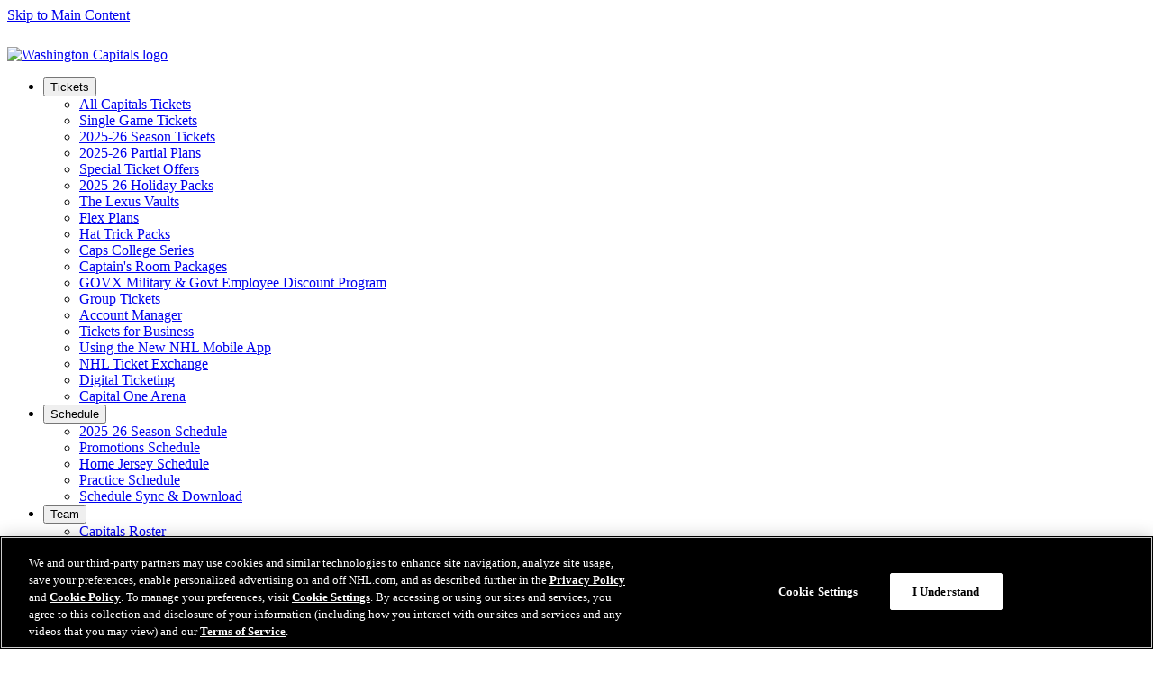

--- FILE ---
content_type: image/svg+xml
request_url: https://media.d3.nhle.com/image/private/t_q-best/prd/assets/capitals/logos/wsh-wordmark-sept25_ee1aiv
body_size: 783
content:
<?xml version="1.0" encoding="UTF-8"?>
<svg xmlns="http://www.w3.org/2000/svg" id="Layer_1" width="500" height="40" viewBox="0 0 500 40">
  <defs>
    <style>.cls-1{fill:#fff;}</style>
  </defs>
  <path class="cls-1" d="M7.37,9.29l5.6,15.5h1.16l4.73-15.5h7.67l4.76,15.5h1.19l5.63-15.5h6.73l-8.11,20.72h-9.8l-4.19-15.19-4.13,15.19h-9.86L.89,9.29h6.48Z"/>
  <path class="cls-1" d="M64.2,26.5h-13.8l-1.78,3.51h-7.26l11.05-20.72h9.89l10.92,20.72h-7.23l-1.78-3.51ZM57.94,14.11h-1.25l-4.04,7.86h9.33l-4.04-7.86Z"/>
  <path class="cls-1" d="M79.66,23.15c0,1.15.12,1.65.63,1.96.69.4.75.4,5.76.43q6.82-.03,6.82-1.83c0-1.24-.47-1.55-2.5-1.58-.72,0-2.79-.09-5.01-.19-2.32-.12-4.38-.22-5.07-.22-3.04-.09-4.51-.53-5.45-1.58-.78-.93-1.16-2.27-1.16-4.35,0-3.08.72-4.94,2.19-5.75,1.63-.87,3.44-1.06,10.98-1.06,5.82,0,8.01.28,9.51,1.15,1.35.84,1.91,2.17,1.91,4.72,0,.12,0,.56-.03.96h-6.13c-.03-1.02-.12-1.3-.47-1.62-.5-.4-1.22-.47-6.01-.47-5.35,0-5.79.12-5.79,1.65,0,.75.28,1.15.88,1.34.56.16,2.19.25,6.76.37,6.73.19,8.14.37,9.45,1.15,1.53.9,2.1,2.33,2.1,5.28,0,3.51-.81,5.28-2.85,6.09-1.28.56-3.79.71-10.3.71s-8.83-.28-10.33-1.12c-1.56-.87-2.07-2.11-2.07-5.06v-.99h6.17Z"/>
  <path class="cls-1" d="M107.92,9.29v7.42h14.36v-7.42h6.67v20.72h-6.67v-7.49h-14.36v7.49h-6.67V9.29h6.67Z"/>
  <path class="cls-1" d="M138.52,9.29v20.72h-6.67V9.29h6.67Z"/>
  <path class="cls-1" d="M152.6,9.29l10.92,15.44h.66l-.16-15.44h6.48v20.72h-11.05l-10.98-15.47h-.69l.16,15.47h-6.48V9.29h11.14Z"/>
  <path class="cls-1" d="M200.61,18.27v.56c0,2.05-.13,5.59-.22,6.59-.25,2.42-1.6,3.85-4.1,4.35-2.13.44-4.35.56-9.98.56-7.17,0-9.39-.28-11.14-1.46-1.16-.78-1.75-1.93-2-3.95-.13-.9-.19-2.95-.19-5.59,0-5.62.53-7.67,2.28-8.89,1.5-1.06,4.82-1.46,12.14-1.46,7.76,0,10.64.53,12.02,2.14.88,1.03,1.13,2.3,1.16,5.34h-6.35c-.03-1.21-.09-1.46-.5-1.74-.63-.43-2.1-.56-6.85-.56-7.51,0-7.54.03-7.54,5.41,0,3.51.19,4.57.88,5.13q.72.56,6.6.65c5.95-.03,6.45-.06,7.17-.62.34-.34.44-.84.44-2.33h-8.36v-4.13h14.55Z"/>
  <path class="cls-1" d="M227.36,9.29v5.28h-9.29v15.44h-6.67v-15.44h-9.29v-5.28h25.26Z"/>
  <path class="cls-1" d="M255.4,10.41c1.6,1.21,2.07,3.29,2.07,9.23s-.47,8.05-2.07,9.26c-1.6,1.21-3.57,1.43-12.21,1.43s-10.73-.22-12.33-1.43c-1.63-1.24-2.07-3.29-2.07-9.38s.47-7.89,2.07-9.1c1.6-1.21,3.57-1.43,12.27-1.43s10.67.22,12.27,1.43ZM237.06,14.64c-1.56.4-1.91,1.37-1.91,5.56,0,2.58.22,3.42.94,4.01.84.65,1.85.75,7.1.75s6.17-.12,6.98-.75c.72-.56.94-1.46.94-3.98,0-2.98-.16-4.16-.72-4.88-.66-.9-1.38-.99-7.26-.99-4.32,0-5.2.03-6.07.28Z"/>
  <path class="cls-1" d="M271.11,9.29l10.92,15.44h.66l-.16-15.44h6.48v20.72h-11.05l-10.98-15.47h-.69l.16,15.47h-6.48V9.29h11.14Z"/>
  <path class="cls-1" d="M325.94,22.03c.03,1.18.06,1.65.06,1.96,0,3.26-.85,4.78-3,5.56-1.69.56-4.01.78-8.79.78-7.95,0-10.58-.25-12.3-1.12-1.53-.78-2.22-1.99-2.47-4.32-.09-.93-.12-2.64-.12-5.1,0-4.81.16-6.49.66-7.67,1.19-2.61,3.5-3.14,14.27-3.14,5.38,0,7.32.19,8.76.87,1.91.9,2.6,2.42,2.6,5.84v1.02h-6.35c-.06-1.21-.12-1.49-.38-1.83-.38-.53-2.13-.71-6.45-.71-3.97,0-5.13.12-5.76.62-.75.62-1,1.83-1,4.97,0,5.31.09,5.37,6.79,5.37s7.07-.03,7.1-3.11h6.38Z"/>
  <path class="cls-1" d="M349.06,26.5h-13.8l-1.78,3.51h-7.26l11.05-20.72h9.89l10.92,20.72h-7.23l-1.78-3.51ZM342.8,14.11h-1.25l-4.04,7.86h9.33l-4.04-7.86Z"/>
  <path class="cls-1" d="M359.01,9.29h14.3c3.75,0,4.38.03,5.45.16,4.13.56,5.29,2.21,5.29,7.61,0,4.5-.78,6.31-3.19,7.24-1.41.53-2.85.65-7.48.65h-8.01v5.06h-6.35V9.29ZM373.32,19.76c2.88-.03,3-.03,3.54-.31.63-.34.84-.9.84-2.39s-.25-2.05-1.03-2.36c-.44-.19-.5-.19-3.35-.22h-7.95v5.28h7.95Z"/>
  <path class="cls-1" d="M392.78,9.29v20.72h-6.67V9.29h6.67Z"/>
  <path class="cls-1" d="M419.79,9.29v5.28h-9.29v15.44h-6.67v-15.44h-9.29v-5.28h25.26Z"/>
  <path class="cls-1" d="M439.31,26.5h-13.8l-1.78,3.51h-7.26l11.05-20.72h9.89l10.92,20.72h-7.23l-1.78-3.51ZM433.05,14.11h-1.25l-4.04,7.86h9.33l-4.04-7.86Z"/>
  <path class="cls-1" d="M455.93,9.29v15.44h14.83v5.28h-21.5V9.29h6.67Z"/>
  <path class="cls-1" d="M478.3,23.15c0,1.15.13,1.65.63,1.96.69.4.75.4,5.76.43q6.82-.03,6.82-1.83c0-1.24-.47-1.55-2.5-1.58-.72,0-2.79-.09-5.01-.19-2.32-.12-4.38-.22-5.07-.22-3.04-.09-4.51-.53-5.45-1.58-.78-.93-1.16-2.27-1.16-4.35,0-3.08.72-4.94,2.19-5.75,1.63-.87,3.44-1.06,10.98-1.06,5.82,0,8.01.28,9.51,1.15,1.35.84,1.91,2.17,1.91,4.72,0,.12,0,.56-.03.96h-6.13c-.03-1.02-.12-1.3-.47-1.62-.5-.4-1.22-.47-6.01-.47-5.35,0-5.79.12-5.79,1.65,0,.75.28,1.15.88,1.34.56.16,2.19.25,6.76.37,6.73.19,8.14.37,9.45,1.15,1.53.9,2.1,2.33,2.1,5.28,0,3.51-.81,5.28-2.85,6.09-1.28.56-3.79.71-10.3.71s-8.83-.28-10.33-1.12c-1.56-.87-2.07-2.11-2.07-5.06v-.99h6.17Z"/>
</svg>
